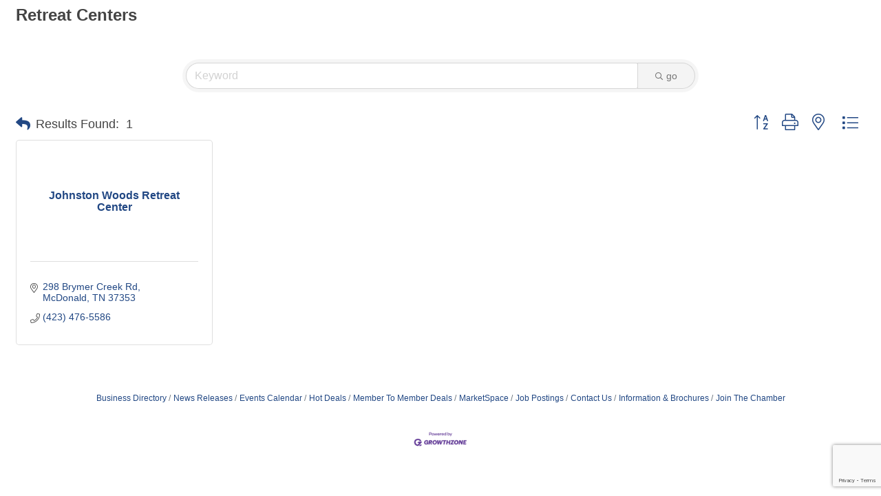

--- FILE ---
content_type: text/html; charset=utf-8
request_url: https://www.google.com/recaptcha/enterprise/anchor?ar=1&k=6LfI_T8rAAAAAMkWHrLP_GfSf3tLy9tKa839wcWa&co=aHR0cHM6Ly9jbGV2ZWxhbmQtdG4uY2xldmVsYW5kY2hhbWJlci5jb206NDQz&hl=en&v=N67nZn4AqZkNcbeMu4prBgzg&size=invisible&anchor-ms=20000&execute-ms=30000&cb=rarjf7x7nthz
body_size: 48625
content:
<!DOCTYPE HTML><html dir="ltr" lang="en"><head><meta http-equiv="Content-Type" content="text/html; charset=UTF-8">
<meta http-equiv="X-UA-Compatible" content="IE=edge">
<title>reCAPTCHA</title>
<style type="text/css">
/* cyrillic-ext */
@font-face {
  font-family: 'Roboto';
  font-style: normal;
  font-weight: 400;
  font-stretch: 100%;
  src: url(//fonts.gstatic.com/s/roboto/v48/KFO7CnqEu92Fr1ME7kSn66aGLdTylUAMa3GUBHMdazTgWw.woff2) format('woff2');
  unicode-range: U+0460-052F, U+1C80-1C8A, U+20B4, U+2DE0-2DFF, U+A640-A69F, U+FE2E-FE2F;
}
/* cyrillic */
@font-face {
  font-family: 'Roboto';
  font-style: normal;
  font-weight: 400;
  font-stretch: 100%;
  src: url(//fonts.gstatic.com/s/roboto/v48/KFO7CnqEu92Fr1ME7kSn66aGLdTylUAMa3iUBHMdazTgWw.woff2) format('woff2');
  unicode-range: U+0301, U+0400-045F, U+0490-0491, U+04B0-04B1, U+2116;
}
/* greek-ext */
@font-face {
  font-family: 'Roboto';
  font-style: normal;
  font-weight: 400;
  font-stretch: 100%;
  src: url(//fonts.gstatic.com/s/roboto/v48/KFO7CnqEu92Fr1ME7kSn66aGLdTylUAMa3CUBHMdazTgWw.woff2) format('woff2');
  unicode-range: U+1F00-1FFF;
}
/* greek */
@font-face {
  font-family: 'Roboto';
  font-style: normal;
  font-weight: 400;
  font-stretch: 100%;
  src: url(//fonts.gstatic.com/s/roboto/v48/KFO7CnqEu92Fr1ME7kSn66aGLdTylUAMa3-UBHMdazTgWw.woff2) format('woff2');
  unicode-range: U+0370-0377, U+037A-037F, U+0384-038A, U+038C, U+038E-03A1, U+03A3-03FF;
}
/* math */
@font-face {
  font-family: 'Roboto';
  font-style: normal;
  font-weight: 400;
  font-stretch: 100%;
  src: url(//fonts.gstatic.com/s/roboto/v48/KFO7CnqEu92Fr1ME7kSn66aGLdTylUAMawCUBHMdazTgWw.woff2) format('woff2');
  unicode-range: U+0302-0303, U+0305, U+0307-0308, U+0310, U+0312, U+0315, U+031A, U+0326-0327, U+032C, U+032F-0330, U+0332-0333, U+0338, U+033A, U+0346, U+034D, U+0391-03A1, U+03A3-03A9, U+03B1-03C9, U+03D1, U+03D5-03D6, U+03F0-03F1, U+03F4-03F5, U+2016-2017, U+2034-2038, U+203C, U+2040, U+2043, U+2047, U+2050, U+2057, U+205F, U+2070-2071, U+2074-208E, U+2090-209C, U+20D0-20DC, U+20E1, U+20E5-20EF, U+2100-2112, U+2114-2115, U+2117-2121, U+2123-214F, U+2190, U+2192, U+2194-21AE, U+21B0-21E5, U+21F1-21F2, U+21F4-2211, U+2213-2214, U+2216-22FF, U+2308-230B, U+2310, U+2319, U+231C-2321, U+2336-237A, U+237C, U+2395, U+239B-23B7, U+23D0, U+23DC-23E1, U+2474-2475, U+25AF, U+25B3, U+25B7, U+25BD, U+25C1, U+25CA, U+25CC, U+25FB, U+266D-266F, U+27C0-27FF, U+2900-2AFF, U+2B0E-2B11, U+2B30-2B4C, U+2BFE, U+3030, U+FF5B, U+FF5D, U+1D400-1D7FF, U+1EE00-1EEFF;
}
/* symbols */
@font-face {
  font-family: 'Roboto';
  font-style: normal;
  font-weight: 400;
  font-stretch: 100%;
  src: url(//fonts.gstatic.com/s/roboto/v48/KFO7CnqEu92Fr1ME7kSn66aGLdTylUAMaxKUBHMdazTgWw.woff2) format('woff2');
  unicode-range: U+0001-000C, U+000E-001F, U+007F-009F, U+20DD-20E0, U+20E2-20E4, U+2150-218F, U+2190, U+2192, U+2194-2199, U+21AF, U+21E6-21F0, U+21F3, U+2218-2219, U+2299, U+22C4-22C6, U+2300-243F, U+2440-244A, U+2460-24FF, U+25A0-27BF, U+2800-28FF, U+2921-2922, U+2981, U+29BF, U+29EB, U+2B00-2BFF, U+4DC0-4DFF, U+FFF9-FFFB, U+10140-1018E, U+10190-1019C, U+101A0, U+101D0-101FD, U+102E0-102FB, U+10E60-10E7E, U+1D2C0-1D2D3, U+1D2E0-1D37F, U+1F000-1F0FF, U+1F100-1F1AD, U+1F1E6-1F1FF, U+1F30D-1F30F, U+1F315, U+1F31C, U+1F31E, U+1F320-1F32C, U+1F336, U+1F378, U+1F37D, U+1F382, U+1F393-1F39F, U+1F3A7-1F3A8, U+1F3AC-1F3AF, U+1F3C2, U+1F3C4-1F3C6, U+1F3CA-1F3CE, U+1F3D4-1F3E0, U+1F3ED, U+1F3F1-1F3F3, U+1F3F5-1F3F7, U+1F408, U+1F415, U+1F41F, U+1F426, U+1F43F, U+1F441-1F442, U+1F444, U+1F446-1F449, U+1F44C-1F44E, U+1F453, U+1F46A, U+1F47D, U+1F4A3, U+1F4B0, U+1F4B3, U+1F4B9, U+1F4BB, U+1F4BF, U+1F4C8-1F4CB, U+1F4D6, U+1F4DA, U+1F4DF, U+1F4E3-1F4E6, U+1F4EA-1F4ED, U+1F4F7, U+1F4F9-1F4FB, U+1F4FD-1F4FE, U+1F503, U+1F507-1F50B, U+1F50D, U+1F512-1F513, U+1F53E-1F54A, U+1F54F-1F5FA, U+1F610, U+1F650-1F67F, U+1F687, U+1F68D, U+1F691, U+1F694, U+1F698, U+1F6AD, U+1F6B2, U+1F6B9-1F6BA, U+1F6BC, U+1F6C6-1F6CF, U+1F6D3-1F6D7, U+1F6E0-1F6EA, U+1F6F0-1F6F3, U+1F6F7-1F6FC, U+1F700-1F7FF, U+1F800-1F80B, U+1F810-1F847, U+1F850-1F859, U+1F860-1F887, U+1F890-1F8AD, U+1F8B0-1F8BB, U+1F8C0-1F8C1, U+1F900-1F90B, U+1F93B, U+1F946, U+1F984, U+1F996, U+1F9E9, U+1FA00-1FA6F, U+1FA70-1FA7C, U+1FA80-1FA89, U+1FA8F-1FAC6, U+1FACE-1FADC, U+1FADF-1FAE9, U+1FAF0-1FAF8, U+1FB00-1FBFF;
}
/* vietnamese */
@font-face {
  font-family: 'Roboto';
  font-style: normal;
  font-weight: 400;
  font-stretch: 100%;
  src: url(//fonts.gstatic.com/s/roboto/v48/KFO7CnqEu92Fr1ME7kSn66aGLdTylUAMa3OUBHMdazTgWw.woff2) format('woff2');
  unicode-range: U+0102-0103, U+0110-0111, U+0128-0129, U+0168-0169, U+01A0-01A1, U+01AF-01B0, U+0300-0301, U+0303-0304, U+0308-0309, U+0323, U+0329, U+1EA0-1EF9, U+20AB;
}
/* latin-ext */
@font-face {
  font-family: 'Roboto';
  font-style: normal;
  font-weight: 400;
  font-stretch: 100%;
  src: url(//fonts.gstatic.com/s/roboto/v48/KFO7CnqEu92Fr1ME7kSn66aGLdTylUAMa3KUBHMdazTgWw.woff2) format('woff2');
  unicode-range: U+0100-02BA, U+02BD-02C5, U+02C7-02CC, U+02CE-02D7, U+02DD-02FF, U+0304, U+0308, U+0329, U+1D00-1DBF, U+1E00-1E9F, U+1EF2-1EFF, U+2020, U+20A0-20AB, U+20AD-20C0, U+2113, U+2C60-2C7F, U+A720-A7FF;
}
/* latin */
@font-face {
  font-family: 'Roboto';
  font-style: normal;
  font-weight: 400;
  font-stretch: 100%;
  src: url(//fonts.gstatic.com/s/roboto/v48/KFO7CnqEu92Fr1ME7kSn66aGLdTylUAMa3yUBHMdazQ.woff2) format('woff2');
  unicode-range: U+0000-00FF, U+0131, U+0152-0153, U+02BB-02BC, U+02C6, U+02DA, U+02DC, U+0304, U+0308, U+0329, U+2000-206F, U+20AC, U+2122, U+2191, U+2193, U+2212, U+2215, U+FEFF, U+FFFD;
}
/* cyrillic-ext */
@font-face {
  font-family: 'Roboto';
  font-style: normal;
  font-weight: 500;
  font-stretch: 100%;
  src: url(//fonts.gstatic.com/s/roboto/v48/KFO7CnqEu92Fr1ME7kSn66aGLdTylUAMa3GUBHMdazTgWw.woff2) format('woff2');
  unicode-range: U+0460-052F, U+1C80-1C8A, U+20B4, U+2DE0-2DFF, U+A640-A69F, U+FE2E-FE2F;
}
/* cyrillic */
@font-face {
  font-family: 'Roboto';
  font-style: normal;
  font-weight: 500;
  font-stretch: 100%;
  src: url(//fonts.gstatic.com/s/roboto/v48/KFO7CnqEu92Fr1ME7kSn66aGLdTylUAMa3iUBHMdazTgWw.woff2) format('woff2');
  unicode-range: U+0301, U+0400-045F, U+0490-0491, U+04B0-04B1, U+2116;
}
/* greek-ext */
@font-face {
  font-family: 'Roboto';
  font-style: normal;
  font-weight: 500;
  font-stretch: 100%;
  src: url(//fonts.gstatic.com/s/roboto/v48/KFO7CnqEu92Fr1ME7kSn66aGLdTylUAMa3CUBHMdazTgWw.woff2) format('woff2');
  unicode-range: U+1F00-1FFF;
}
/* greek */
@font-face {
  font-family: 'Roboto';
  font-style: normal;
  font-weight: 500;
  font-stretch: 100%;
  src: url(//fonts.gstatic.com/s/roboto/v48/KFO7CnqEu92Fr1ME7kSn66aGLdTylUAMa3-UBHMdazTgWw.woff2) format('woff2');
  unicode-range: U+0370-0377, U+037A-037F, U+0384-038A, U+038C, U+038E-03A1, U+03A3-03FF;
}
/* math */
@font-face {
  font-family: 'Roboto';
  font-style: normal;
  font-weight: 500;
  font-stretch: 100%;
  src: url(//fonts.gstatic.com/s/roboto/v48/KFO7CnqEu92Fr1ME7kSn66aGLdTylUAMawCUBHMdazTgWw.woff2) format('woff2');
  unicode-range: U+0302-0303, U+0305, U+0307-0308, U+0310, U+0312, U+0315, U+031A, U+0326-0327, U+032C, U+032F-0330, U+0332-0333, U+0338, U+033A, U+0346, U+034D, U+0391-03A1, U+03A3-03A9, U+03B1-03C9, U+03D1, U+03D5-03D6, U+03F0-03F1, U+03F4-03F5, U+2016-2017, U+2034-2038, U+203C, U+2040, U+2043, U+2047, U+2050, U+2057, U+205F, U+2070-2071, U+2074-208E, U+2090-209C, U+20D0-20DC, U+20E1, U+20E5-20EF, U+2100-2112, U+2114-2115, U+2117-2121, U+2123-214F, U+2190, U+2192, U+2194-21AE, U+21B0-21E5, U+21F1-21F2, U+21F4-2211, U+2213-2214, U+2216-22FF, U+2308-230B, U+2310, U+2319, U+231C-2321, U+2336-237A, U+237C, U+2395, U+239B-23B7, U+23D0, U+23DC-23E1, U+2474-2475, U+25AF, U+25B3, U+25B7, U+25BD, U+25C1, U+25CA, U+25CC, U+25FB, U+266D-266F, U+27C0-27FF, U+2900-2AFF, U+2B0E-2B11, U+2B30-2B4C, U+2BFE, U+3030, U+FF5B, U+FF5D, U+1D400-1D7FF, U+1EE00-1EEFF;
}
/* symbols */
@font-face {
  font-family: 'Roboto';
  font-style: normal;
  font-weight: 500;
  font-stretch: 100%;
  src: url(//fonts.gstatic.com/s/roboto/v48/KFO7CnqEu92Fr1ME7kSn66aGLdTylUAMaxKUBHMdazTgWw.woff2) format('woff2');
  unicode-range: U+0001-000C, U+000E-001F, U+007F-009F, U+20DD-20E0, U+20E2-20E4, U+2150-218F, U+2190, U+2192, U+2194-2199, U+21AF, U+21E6-21F0, U+21F3, U+2218-2219, U+2299, U+22C4-22C6, U+2300-243F, U+2440-244A, U+2460-24FF, U+25A0-27BF, U+2800-28FF, U+2921-2922, U+2981, U+29BF, U+29EB, U+2B00-2BFF, U+4DC0-4DFF, U+FFF9-FFFB, U+10140-1018E, U+10190-1019C, U+101A0, U+101D0-101FD, U+102E0-102FB, U+10E60-10E7E, U+1D2C0-1D2D3, U+1D2E0-1D37F, U+1F000-1F0FF, U+1F100-1F1AD, U+1F1E6-1F1FF, U+1F30D-1F30F, U+1F315, U+1F31C, U+1F31E, U+1F320-1F32C, U+1F336, U+1F378, U+1F37D, U+1F382, U+1F393-1F39F, U+1F3A7-1F3A8, U+1F3AC-1F3AF, U+1F3C2, U+1F3C4-1F3C6, U+1F3CA-1F3CE, U+1F3D4-1F3E0, U+1F3ED, U+1F3F1-1F3F3, U+1F3F5-1F3F7, U+1F408, U+1F415, U+1F41F, U+1F426, U+1F43F, U+1F441-1F442, U+1F444, U+1F446-1F449, U+1F44C-1F44E, U+1F453, U+1F46A, U+1F47D, U+1F4A3, U+1F4B0, U+1F4B3, U+1F4B9, U+1F4BB, U+1F4BF, U+1F4C8-1F4CB, U+1F4D6, U+1F4DA, U+1F4DF, U+1F4E3-1F4E6, U+1F4EA-1F4ED, U+1F4F7, U+1F4F9-1F4FB, U+1F4FD-1F4FE, U+1F503, U+1F507-1F50B, U+1F50D, U+1F512-1F513, U+1F53E-1F54A, U+1F54F-1F5FA, U+1F610, U+1F650-1F67F, U+1F687, U+1F68D, U+1F691, U+1F694, U+1F698, U+1F6AD, U+1F6B2, U+1F6B9-1F6BA, U+1F6BC, U+1F6C6-1F6CF, U+1F6D3-1F6D7, U+1F6E0-1F6EA, U+1F6F0-1F6F3, U+1F6F7-1F6FC, U+1F700-1F7FF, U+1F800-1F80B, U+1F810-1F847, U+1F850-1F859, U+1F860-1F887, U+1F890-1F8AD, U+1F8B0-1F8BB, U+1F8C0-1F8C1, U+1F900-1F90B, U+1F93B, U+1F946, U+1F984, U+1F996, U+1F9E9, U+1FA00-1FA6F, U+1FA70-1FA7C, U+1FA80-1FA89, U+1FA8F-1FAC6, U+1FACE-1FADC, U+1FADF-1FAE9, U+1FAF0-1FAF8, U+1FB00-1FBFF;
}
/* vietnamese */
@font-face {
  font-family: 'Roboto';
  font-style: normal;
  font-weight: 500;
  font-stretch: 100%;
  src: url(//fonts.gstatic.com/s/roboto/v48/KFO7CnqEu92Fr1ME7kSn66aGLdTylUAMa3OUBHMdazTgWw.woff2) format('woff2');
  unicode-range: U+0102-0103, U+0110-0111, U+0128-0129, U+0168-0169, U+01A0-01A1, U+01AF-01B0, U+0300-0301, U+0303-0304, U+0308-0309, U+0323, U+0329, U+1EA0-1EF9, U+20AB;
}
/* latin-ext */
@font-face {
  font-family: 'Roboto';
  font-style: normal;
  font-weight: 500;
  font-stretch: 100%;
  src: url(//fonts.gstatic.com/s/roboto/v48/KFO7CnqEu92Fr1ME7kSn66aGLdTylUAMa3KUBHMdazTgWw.woff2) format('woff2');
  unicode-range: U+0100-02BA, U+02BD-02C5, U+02C7-02CC, U+02CE-02D7, U+02DD-02FF, U+0304, U+0308, U+0329, U+1D00-1DBF, U+1E00-1E9F, U+1EF2-1EFF, U+2020, U+20A0-20AB, U+20AD-20C0, U+2113, U+2C60-2C7F, U+A720-A7FF;
}
/* latin */
@font-face {
  font-family: 'Roboto';
  font-style: normal;
  font-weight: 500;
  font-stretch: 100%;
  src: url(//fonts.gstatic.com/s/roboto/v48/KFO7CnqEu92Fr1ME7kSn66aGLdTylUAMa3yUBHMdazQ.woff2) format('woff2');
  unicode-range: U+0000-00FF, U+0131, U+0152-0153, U+02BB-02BC, U+02C6, U+02DA, U+02DC, U+0304, U+0308, U+0329, U+2000-206F, U+20AC, U+2122, U+2191, U+2193, U+2212, U+2215, U+FEFF, U+FFFD;
}
/* cyrillic-ext */
@font-face {
  font-family: 'Roboto';
  font-style: normal;
  font-weight: 900;
  font-stretch: 100%;
  src: url(//fonts.gstatic.com/s/roboto/v48/KFO7CnqEu92Fr1ME7kSn66aGLdTylUAMa3GUBHMdazTgWw.woff2) format('woff2');
  unicode-range: U+0460-052F, U+1C80-1C8A, U+20B4, U+2DE0-2DFF, U+A640-A69F, U+FE2E-FE2F;
}
/* cyrillic */
@font-face {
  font-family: 'Roboto';
  font-style: normal;
  font-weight: 900;
  font-stretch: 100%;
  src: url(//fonts.gstatic.com/s/roboto/v48/KFO7CnqEu92Fr1ME7kSn66aGLdTylUAMa3iUBHMdazTgWw.woff2) format('woff2');
  unicode-range: U+0301, U+0400-045F, U+0490-0491, U+04B0-04B1, U+2116;
}
/* greek-ext */
@font-face {
  font-family: 'Roboto';
  font-style: normal;
  font-weight: 900;
  font-stretch: 100%;
  src: url(//fonts.gstatic.com/s/roboto/v48/KFO7CnqEu92Fr1ME7kSn66aGLdTylUAMa3CUBHMdazTgWw.woff2) format('woff2');
  unicode-range: U+1F00-1FFF;
}
/* greek */
@font-face {
  font-family: 'Roboto';
  font-style: normal;
  font-weight: 900;
  font-stretch: 100%;
  src: url(//fonts.gstatic.com/s/roboto/v48/KFO7CnqEu92Fr1ME7kSn66aGLdTylUAMa3-UBHMdazTgWw.woff2) format('woff2');
  unicode-range: U+0370-0377, U+037A-037F, U+0384-038A, U+038C, U+038E-03A1, U+03A3-03FF;
}
/* math */
@font-face {
  font-family: 'Roboto';
  font-style: normal;
  font-weight: 900;
  font-stretch: 100%;
  src: url(//fonts.gstatic.com/s/roboto/v48/KFO7CnqEu92Fr1ME7kSn66aGLdTylUAMawCUBHMdazTgWw.woff2) format('woff2');
  unicode-range: U+0302-0303, U+0305, U+0307-0308, U+0310, U+0312, U+0315, U+031A, U+0326-0327, U+032C, U+032F-0330, U+0332-0333, U+0338, U+033A, U+0346, U+034D, U+0391-03A1, U+03A3-03A9, U+03B1-03C9, U+03D1, U+03D5-03D6, U+03F0-03F1, U+03F4-03F5, U+2016-2017, U+2034-2038, U+203C, U+2040, U+2043, U+2047, U+2050, U+2057, U+205F, U+2070-2071, U+2074-208E, U+2090-209C, U+20D0-20DC, U+20E1, U+20E5-20EF, U+2100-2112, U+2114-2115, U+2117-2121, U+2123-214F, U+2190, U+2192, U+2194-21AE, U+21B0-21E5, U+21F1-21F2, U+21F4-2211, U+2213-2214, U+2216-22FF, U+2308-230B, U+2310, U+2319, U+231C-2321, U+2336-237A, U+237C, U+2395, U+239B-23B7, U+23D0, U+23DC-23E1, U+2474-2475, U+25AF, U+25B3, U+25B7, U+25BD, U+25C1, U+25CA, U+25CC, U+25FB, U+266D-266F, U+27C0-27FF, U+2900-2AFF, U+2B0E-2B11, U+2B30-2B4C, U+2BFE, U+3030, U+FF5B, U+FF5D, U+1D400-1D7FF, U+1EE00-1EEFF;
}
/* symbols */
@font-face {
  font-family: 'Roboto';
  font-style: normal;
  font-weight: 900;
  font-stretch: 100%;
  src: url(//fonts.gstatic.com/s/roboto/v48/KFO7CnqEu92Fr1ME7kSn66aGLdTylUAMaxKUBHMdazTgWw.woff2) format('woff2');
  unicode-range: U+0001-000C, U+000E-001F, U+007F-009F, U+20DD-20E0, U+20E2-20E4, U+2150-218F, U+2190, U+2192, U+2194-2199, U+21AF, U+21E6-21F0, U+21F3, U+2218-2219, U+2299, U+22C4-22C6, U+2300-243F, U+2440-244A, U+2460-24FF, U+25A0-27BF, U+2800-28FF, U+2921-2922, U+2981, U+29BF, U+29EB, U+2B00-2BFF, U+4DC0-4DFF, U+FFF9-FFFB, U+10140-1018E, U+10190-1019C, U+101A0, U+101D0-101FD, U+102E0-102FB, U+10E60-10E7E, U+1D2C0-1D2D3, U+1D2E0-1D37F, U+1F000-1F0FF, U+1F100-1F1AD, U+1F1E6-1F1FF, U+1F30D-1F30F, U+1F315, U+1F31C, U+1F31E, U+1F320-1F32C, U+1F336, U+1F378, U+1F37D, U+1F382, U+1F393-1F39F, U+1F3A7-1F3A8, U+1F3AC-1F3AF, U+1F3C2, U+1F3C4-1F3C6, U+1F3CA-1F3CE, U+1F3D4-1F3E0, U+1F3ED, U+1F3F1-1F3F3, U+1F3F5-1F3F7, U+1F408, U+1F415, U+1F41F, U+1F426, U+1F43F, U+1F441-1F442, U+1F444, U+1F446-1F449, U+1F44C-1F44E, U+1F453, U+1F46A, U+1F47D, U+1F4A3, U+1F4B0, U+1F4B3, U+1F4B9, U+1F4BB, U+1F4BF, U+1F4C8-1F4CB, U+1F4D6, U+1F4DA, U+1F4DF, U+1F4E3-1F4E6, U+1F4EA-1F4ED, U+1F4F7, U+1F4F9-1F4FB, U+1F4FD-1F4FE, U+1F503, U+1F507-1F50B, U+1F50D, U+1F512-1F513, U+1F53E-1F54A, U+1F54F-1F5FA, U+1F610, U+1F650-1F67F, U+1F687, U+1F68D, U+1F691, U+1F694, U+1F698, U+1F6AD, U+1F6B2, U+1F6B9-1F6BA, U+1F6BC, U+1F6C6-1F6CF, U+1F6D3-1F6D7, U+1F6E0-1F6EA, U+1F6F0-1F6F3, U+1F6F7-1F6FC, U+1F700-1F7FF, U+1F800-1F80B, U+1F810-1F847, U+1F850-1F859, U+1F860-1F887, U+1F890-1F8AD, U+1F8B0-1F8BB, U+1F8C0-1F8C1, U+1F900-1F90B, U+1F93B, U+1F946, U+1F984, U+1F996, U+1F9E9, U+1FA00-1FA6F, U+1FA70-1FA7C, U+1FA80-1FA89, U+1FA8F-1FAC6, U+1FACE-1FADC, U+1FADF-1FAE9, U+1FAF0-1FAF8, U+1FB00-1FBFF;
}
/* vietnamese */
@font-face {
  font-family: 'Roboto';
  font-style: normal;
  font-weight: 900;
  font-stretch: 100%;
  src: url(//fonts.gstatic.com/s/roboto/v48/KFO7CnqEu92Fr1ME7kSn66aGLdTylUAMa3OUBHMdazTgWw.woff2) format('woff2');
  unicode-range: U+0102-0103, U+0110-0111, U+0128-0129, U+0168-0169, U+01A0-01A1, U+01AF-01B0, U+0300-0301, U+0303-0304, U+0308-0309, U+0323, U+0329, U+1EA0-1EF9, U+20AB;
}
/* latin-ext */
@font-face {
  font-family: 'Roboto';
  font-style: normal;
  font-weight: 900;
  font-stretch: 100%;
  src: url(//fonts.gstatic.com/s/roboto/v48/KFO7CnqEu92Fr1ME7kSn66aGLdTylUAMa3KUBHMdazTgWw.woff2) format('woff2');
  unicode-range: U+0100-02BA, U+02BD-02C5, U+02C7-02CC, U+02CE-02D7, U+02DD-02FF, U+0304, U+0308, U+0329, U+1D00-1DBF, U+1E00-1E9F, U+1EF2-1EFF, U+2020, U+20A0-20AB, U+20AD-20C0, U+2113, U+2C60-2C7F, U+A720-A7FF;
}
/* latin */
@font-face {
  font-family: 'Roboto';
  font-style: normal;
  font-weight: 900;
  font-stretch: 100%;
  src: url(//fonts.gstatic.com/s/roboto/v48/KFO7CnqEu92Fr1ME7kSn66aGLdTylUAMa3yUBHMdazQ.woff2) format('woff2');
  unicode-range: U+0000-00FF, U+0131, U+0152-0153, U+02BB-02BC, U+02C6, U+02DA, U+02DC, U+0304, U+0308, U+0329, U+2000-206F, U+20AC, U+2122, U+2191, U+2193, U+2212, U+2215, U+FEFF, U+FFFD;
}

</style>
<link rel="stylesheet" type="text/css" href="https://www.gstatic.com/recaptcha/releases/N67nZn4AqZkNcbeMu4prBgzg/styles__ltr.css">
<script nonce="LbvJTd_vaIuCmvyEUBA8_Q" type="text/javascript">window['__recaptcha_api'] = 'https://www.google.com/recaptcha/enterprise/';</script>
<script type="text/javascript" src="https://www.gstatic.com/recaptcha/releases/N67nZn4AqZkNcbeMu4prBgzg/recaptcha__en.js" nonce="LbvJTd_vaIuCmvyEUBA8_Q">
      
    </script></head>
<body><div id="rc-anchor-alert" class="rc-anchor-alert"></div>
<input type="hidden" id="recaptcha-token" value="[base64]">
<script type="text/javascript" nonce="LbvJTd_vaIuCmvyEUBA8_Q">
      recaptcha.anchor.Main.init("[\x22ainput\x22,[\x22bgdata\x22,\x22\x22,\[base64]/[base64]/MjU1Ong/[base64]/[base64]/[base64]/[base64]/[base64]/[base64]/[base64]/[base64]/[base64]/[base64]/[base64]/[base64]/[base64]/[base64]/[base64]\\u003d\x22,\[base64]\\u003d\x22,\[base64]/ClMKtBMOkAWIGPcOnwpQXwqDCkcK2UsOHwp/DnFjDpsKETMK8QcKJw7Fvw5XDuzZkw4LDs8OMw4nDgm/[base64]/w6/[base64]/w5J1ZA7DocOvLsOUwq8Mw54Sw6LDssOkwowFworDqcKiw6Nxw4fDlsKbwo7ChMKOw6VDImbDrsOaCsOKwrrDnFRRwqzDk1hbw7Afw5MuFsKqw6I5w6Juw7/CnSpdwobCqMO1dHbCmgcSPzIKw65fPcKiQwQlw4Ncw6jDlMOjN8KSSsO/eRDDl8KkeTzCgcKgPnoCGcOkw57DhR7Dk2UFKcKRYn7Cr8KudhgWfMOXw7vDvMOGP3V3wprDlSjDtcKFwpXChcOQw4wxwpDCqAYqw5NTwphgw6U9aibCjcKbwrk+wrV5B081w5oEOcO5w7HDjS9pA8OTWcKyJsKmw6/[base64]/Dj2x2wrPDvk1fw7p0wqLCjE/DvgJzIE7DmcOaHUjDmnEuw63DvyLCq8O1asKzCxR3w4jDlGfCvUxmw73ChMONGMOlMsOhwqPDjcORJWptOH7CmcOfA2rDu8K6L8KofsK4aBPCgHB1wrDDriPDjHjCohESwovDpsK2wrXCn2N4TsO4w4J/Ez4qwq1sw4gWLMOTw7sHwqMqdC5kwrNNSMK2w6DDsMOlw7IEIsOcw5/DncOew6gkThnCisOhfcKtWgfDt3AtwoHDjRPChVVCwozCg8KyGcKMXiLCo8KpwpYqGsO9w5nDvRh1woIyBcOldMK6w6DDkcOQHMKVwpMAV8OPBMKDV1VEwr7DlT3CvRHDmA3CqUXCqi4+dkARXx1owq/DpcO8w7dEYsKIVsK9wqnDtFrCh8KlwpUgJMK5W39Zw6kfwpc/a8OEEhsIw5saCsKfYsORaSrCr05FUMOAA0XDlw8ZJMKrQcODwqtmDMOWacO6S8Opw6YjAlcNaWfCnHzCuAPCh2NHJnXDnMKBwoTDl8OzODDClBzCtsO2wq3DsAvCgsOjw6dJTTfChntBHmfChMKUX2VqwqDCgsKacBRGQ8KNcG7Cm8KmZmbDuMKBw799CH9eTcO/H8KfT0s2PgXDhX7CgHkWw6fDvsOSwqtsXV3CtnxfScOIw6LCsmvChE7ChMKGLsKBwrcePMKmN3Rww689EcOeIh5gwrXDrGs+Xl9bw7/DkGEgwoULw5oeewALUMK4w6Ngw4NvY8KMw5gEaMK2A8K/FD3DncOEIy8Sw77CpcOFQh1RDTzCqsOew6xqVhc7w61NwrPDosKXKMOlwrozwpbDq1XCmcO0wprDq8OZB8OcAcOGwp/DjMK7dMOmN8Kww7vCn2LDhDzDsEoOOHDDr8OmwrTDkWvCjcOZwpVUwrXCl0kjw5XDugo3SMK7eGfCrUTDkjvDmznCjsKUw7wgQcO3UcOnF8O3Y8OGwofCh8KKw5Ncw7Naw4F/[base64]/RyR8w7rCqcKmw74rf8OcbSc1w7kLR0LDtcOhw6xwTcOiWQdfw5XCsltaUlV6GMOjwrLDh0tgw4gLRcKfC8OXwrnDmUvCpD7CusOKcMOTYhzClcKXwpfCi2cCwqhTw4MiBMKDwrMFeSbCknMkeR1CYsKUwpPCkwtSFkQbwqLCg8Kec8O/[base64]/[base64]/CiHrDg8OcEsKbw63CtCzDj8K7ZxHDlDhBw4g4ZcKlwrPDhsOPO8OYwrnClcKmJ2TCnE3Cix3CnF/DsB8iw7AgRcOYbMO6w4oYU8Kcwp/CjMK+w745NXLDgcKEOlRhdMOybcKzCwfDmG/DlcOOw5o4alnCoBZIwrA2LcOqTnl/wp3ClcOtc8O0worDkw5JEcKnXWsQcsKwXQ3Dk8KaaCrDosKFwrAdZ8KYw6/Dm8O8PnsqWjfDnXUya8KFM2rCs8OMwpvCrsOAD8Kmw603d8KzesKaVXEyOiHDriIcw6VowrrDp8OYE8OxR8OUG1paeQbClwsvwoPDvmHDlw1jXx4Qw7JFBcK2wotaY0LCpcOOesK0a8Kcb8K9ficbeg/DhhfDgsOsTcO5IMOow6jDoBvCg8KVHXcoA2DCucKPRQ8CNmIlOcKxw6vCjjPCsjnCmgk+wo9/wqDDhB7Dl2tlTsKow6/DvEPCo8K/I2zDgDo1wpjCmMOuwrppwqFrBcOgwovCj8O6JH5wMjDClhMUwpwEw4REH8KIw4XDosOWw74jw5gvXwQ+R17Cr8KuIBzCnsOsfcKFFxXDkcKTw5TDn8O/[base64]/wo/Dlw0rw4ZNfA/CjcOEw4bDim/DkjbCvsKuw55jw48LwrUBwokzw4DDqS4RU8KWKMK0wr/CpQMqwrl3wpd+c8OUwqjCq2/Cn8KjOMKgX8KcwrHCj1HDjCVqwqrCtsOow7sqwqFKw5fCosOAbQ7CnFBdA2/[base64]/Cny5eIMKcbBHDrcO7wrE5wo0OwrB2w6XDnMKCw77DgGTCtRNlwrVIEcKZa23CoMO4F8K1UBDDhjFBw6rCt3jDmsKiw47DuQAcJifDosKxw4xXL8KCwqNKw5rDkBLDmUkVw4gfwqZ+wpTDmnV3w44eaMKIXywZTwfDnMONXC/[base64]/[base64]/Cr1jCl8KzC8OkZ1wcKGRKE8O6w4NGw4x9f8O9wq3DsEkGBjo7w4HCvjU0URLCky4DwqnCowUiI8KkdcKdw47DhkFbwq1vwpPCssKyw5/ChjkKw5xTw5V7w4XDmxYMwokDWBNLwpRtFMOZw67DnV0Pw75mJsOZwqrCnMOGwqXCgE1eYHkxFivCncKTTTjDqDlaZMOgA8OPwpEUw7zCisO3GGNoScOEX8OBWcOxw6U9wp3DnsK/[base64]/DcKRfcKZJW0Mw4nDucKpwrNuHjbCghvCuBXDtEVkTQzCjzzDk8KOIsOewrwYQTgIw78wMnXCli1xIjkwCgE1HgsPwqFWw7Jrw7IqH8K8LMOAJEPCpih4MjbCl8OWwo3DtcO/wrZ0UMOWQ1nCrV/DolMXwq5XW8O+cgZ2wrIkwrfDusOxwqhsKhIkw4drcyHDv8OtfGphO2QnZBV7URQqwoxKwqnDsQN3w6ZRwpwwwrNdw7Mdw6lnwroKw43DvSrChBdXw7zDtU1NLSgUR18ywppkEU4OVEnCicObw7vCi0jCn2zDghLCgX4qL0R/[base64]/w6cgwo7CuFoGU1MfwqTCv1TDhsKyN1TCpcKxwrEbwrzChSbDiT4Rw40xBMK5wqYDwoshMkHDicK1w7khwp3DoS/[base64]/DosK0KkTCjRYTwp9Hwq0kTsOoEDwqw4vDq8KcG8K6w4dhw75lfRkcZTjDj0gxCMOCOC/DlMOrO8KfS3QKI8OkLMOXw4XCghHDlsOzw7wNw65cPmZ1w6/CogRrXsOZwpEXwpbCg8K0AkU8w7zCrG96wovDh0JHGHPCtC3Dt8OvS05zw5bDp8O6wqAPw7PCql7CpDfCqljCoiExKwnDlMKhw7VudMKYMBkLw6g+w7xtw7vDkgBXB8OHw4PCn8KrwobDmMOjZMK5NcOJGMObbsKlRMK2w53Ck8OkOsKYZEhswpbCq8OjH8KtXcOIQR/[base64]/w6jDlsK5woxBF08jwo/[base64]/ChCNvPDI7w4HClcKSNSrDlcKMwprDlsKfw4sVDQVrwrDDv8Ohw6xSEsOXw4DDhMKUM8O7w6nCv8K+wrXCoUo3O8KFwphcwqRbPcKiwpzCqMKJNnLCocOiehjCrcK2KBvCg8KZwovComnDuR/DscO4woNDwr3CmsOJMnvDvxrCqFTDrsOcwo/Dsj/DpEwiw4Ayf8OOQ8O5wrvDoyPDvkPDuB7DkEx6AmpQwrEQwobDhjcwX8K0HMKCw5gUZQQMwqxEWlPDrRTDkMKMw4rDjMKVwqoswqlWw4dTVsOhwoktwojDnMKuw54Jw5fCtMKdVcO5aMOzMMOLOit7wo8+w6BlE8OMwp88egjDmsKnHMOLZS7Co8OHwpTCmX/Cq8Orw5otw4Vnwrk4woPDoCM7ZMO6U21/XcKbw7x3QhArwr/DmArCq2Nnw4TDtnHDv2nCvhV7w78CwqPDon5GKWXCjEjCn8Kow7dMw710P8KZw4vDgCPDmsOdwp4Ew4jDjcO9w7XCvxDDssK3w5E8SMO2Qn3CqcOVw6VYa0RrwoJYVcOhwpvDu0zDt8O2woDCixbCvcKheU3Dr3LCsTDCtBozBsK8T8KKTcOWecKyw542bMK1QE9/[base64]/CusOXSDM9w4NNw4hgw6R8W8KVWcOfP1PCjcK8DcK2cTwaHMOFw7Uqw555P8O/a1gNwp3DlUoKAcKVAnPDklHDqMOfwqrClXFAP8K5NcKreyvCnMOnbj3CmcOIDGLDi8K2GlfDlMKnNlrCvwjDnjTCqBbDnWzDjT4tw6bCi8OiTcKdw5c9wpdGwrXCocKODGBfMgt/wq3DjcKmw7QjwozCs0DCvTcTLnzCisKlchbDlMKpJmfDpcKocFXDgz/[base64]/DrFovw4ZJEHzDliIsFnfDpMKQLcOcwpPCgxFzw5NGwoBPwozCoxdYwp3DjsKhwqMiwpDDqMOEw5FPW8OBw4LDmiwAfsKWLcOgDy86w5B/bRDDtcK5RsKRw5EZQcKRQl/DoU/CrMKkwq3CosKmwrQuL8OxScKpwrPCqcKEw5lQw7XDnjrCk8KnwpkARCpdH0BRwpLCrMKEbcOiUcKlIC7CoSbCscOMw4gJwokKIcOiTRlPw6PCicK3YGZdUQXCqcKNMFvChU9DTcOYH8KfURo7wojDrcKdwrLDuBUnRcKlw5DCg8KRwrwtw5Jtw6pAwr/DjMO9e8OjPMOnw54WwpoRWcKyKjYlw5XCtRgdw77CrAEewr/Dl3PCnVYUwq7CtcOxwpl3GCzDpcOqw78PL8OSesKlw4wsGsOFN2sSeGnDocKiU8OGMcKpNQNAcMOgMcK/QUp6OTLDqsOpw4N/QcObSHYWCDNMw6LCtMKxbWbDnHXDuiHDgHrCmcKswo88KsOWwoTDijbCtsOHdiDDjnkhVCBtRsKZT8KmVxTDvQFgw5k6DyTDmcK5w7LCt8OCOlwcw7vDrhARYy/Ct8Kxw67Cp8OYw4vCnMKFw6PDusOawppQMl7Ct8KOanAhCMOHwpQBw7vCh8Oqw7LDvGjClMKswqrCpsKawpwdaMKhMW3Dt8KPWcKzZcOywq7DpixnwqR4wr4sfcK0B0jDj8K/wqbCkHXDocOew5TCr8KtfE8MwpPCp8OOwozDu1l3w55ZbcKkw6gDIsO1wrgswqECXiN/bQXCjRtZTgd/w51bw6zDmsOxw5PChQNhwqUSwqYDDAwiwoDDk8OfY8O9Z8K3T8KCfEQywqpWwo3Dhx3CjHrCuGMuD8KhwoxPD8O7woZ8wo7DqW/[base64]/Dg8O4cMKeD8O+MGrDlsKUwpTDq8O1UgbClD/Cr39Ewp7CqMKVw5TDh8KkwohLHgDCm8OgwqdQFsOMw6bDhwLDocO7woLDrklpFsOnwo8+U8Ktwo3Ct3FKF0rCoU89w77Dh8KQw5MPQwTCpBU8w5PDo2kbAGbDu0FLYsOowoFHPsOaYQR+w4/DrcKJw77Dh8OEw4/DrWnCicOAwrbClmnCj8O+w7HCs8K0w69AHT7DhcKNw5rDqsOJOjQpB3bDmcOAw5ceVMOhf8O/w71MesKtw4ZowrPCjcOCw7vDncK3wqzChX7DrSPCiFDDncObVMKZcsOkRcOwwpfCgMOsLnzCs0BqwrM/wo02w6/Cu8K/wqZtwpjCiUkyfFQNwrp1w67DvAbChl58wr/CnA9ZA2fDumRwwpHCsQHDu8OqcG96G8Klw6/CssKfw40LL8Khw5HClC3CtzbDqkUJw5lta1oVw4Nlw7Ilw7EFL8KaehTDtsOZWi/DjkDCtgHDm8KMSjkqw6bCmsOJZTnDkcKYRMKAwp0Rb8O/[base64]/[base64]/Y8OrHXfDtTPDpBPDpsOnw67Ck8OKw4TDjA0rw4jDjMKjIcOiw61EXcKDXsKew487KMKwwolle8KCw5zDlxkxJgTCicOPdxN9w6pRw5DCpcKnJMKLwpJBw6/[base64]/CtBdbJ8O+LUDDgxvCl0/DrcK4K8KVQEbDi8KUFCQNKcKkdk/CrMOYRsO7ZsOnwqdIUC/DocKvJMKROsOPwqvDvcKMwrfDuEPCoFoXHsO0eH/DnsKIwq8swqzDv8KcwrvCnyQEw5o8w73CswDDoyBVFwVpO8O0wpfDtMOTB8K/ZMOVbMO+bCJSfTxtRcKRwqNuTgjDgMKmw7fCsF54w6HCigdZGsKHRy7Dt8Kjw4HDosOAbgBnM8KBcHnClRITw4HCucKrLsOSw6rDgy7CljXDkULDvAHCjcO8w5HDp8KKw7QwwrzDq3DDksK0Alx1w6Euwr7Du8OMwoXCo8ODwodIwqfDtsK/BWfCkUbCn3hWEcOTXMO6PG58blTCkXhkwqQRwpLCqlNTwpNsw5MgOk7Du8KNwq7ChMOrScOnTMKJSlnCs0nCsmjDvcKHBErDgMKAKywvwqPCkVLDjsKlwrHDih/CjAIHw7FWZMOmM2cjwotxNSjCucO8w4NrwowZRAPDjwJewq4iwrrDukvDp8O1w4FXe0PDoiDChMO/FcKzw6srw5chIcKww4vCvn/[base64]/DmWvDusK9cBDDrz5LRMKdwrLCnSvCpsOlw7c+QQHCpcKxwrfDinh1w6HDlgfCg8Ogw5LClA7DonjDpMOYw7lfCcOrJMKXw7M8d1jCrhQzcsKiw6krw7zDjCbDnkfDrcKMwq3CimrCt8O6w5HDqcKMEVVOC8Kgwo/CtMOpUkXDm3DCscKcWnvCkMKJVMOiwrLDoXfDkMO4w4jCkwtYw6oYw77ChMO6wqLDtlhdR2nDjX7DocKAHMKmBlVdFgIYSMKSwrAIwojCnWZSw49rwqoQF3AqwqceXwTDgT3DoRRLwo95w4bDt8KNV8K1Iy46wobDrsKWQlInw7tTwqspYmXDmcKGwoc+HcKiwo/DszlHF8O4wozDpA95wqR1FcOtdVnCtULCtsOiw5hXw7HCj8KowofCp8KlblrDkcKNw6Y5K8Kfw77DqHwow4ERNR8AwpVfw63DocOqazcIw4tvw7fCnsK/GsKBw5l3w405C8KewqQ8wpDDkx9cICBAwrUCw7TCosKRwpbCtVxWwqpGw4XDukDDp8OEwpIFQ8OPFRjDkm8RaXLDrsOOO8Kkw494AFHCiw43ZsOuw5jCmcKowqvCh8KiwqXClsOTJkzCvcKSL8OiwqnCkwNsI8OYw4jCs8K7wqHDuGfCl8OzHAR7SsO/C8KDfi4xfsOPAifCvcK4ECg5w78NXmB9wo3CpcO0w4DDosOuah14w6Uswpg/w6rDnRQJwrgBwrfCqMO7ScKzwpbCrHfCnsKnEScXXsKRw43DmlgAXXzDkm/DoHh/wpfDncOCVEnDgUUoLsOUw73DqVfCjcKBwrx5wpAYDX5/eHZUwo/DmMKPw6xPBEDDph/Dk8Kzw4nDki/Dk8OxHSXDq8KrKsOee8K7wqbDuhHDoMK/wpzDrizDuMKMw4/DmMO0w5x1w5kRUsO9diPCr8Kbwr7Cvz/CtsOLwrnCoXg+MsK8wq7DsVnDsWfCt8KDElXDgTTCjMOLYmzCg0AoWMOFwq/[base64]/Do8OHQXDDqSHCicOtw758w4TDjsO5wqMjecKdwrpZwpHCvGLCmMOwwqIuTcOrSB3DgMO6agJ6wqZWYkzDhsKJwqvDpMORwqsaWcKmJT0gw6QMwpZbw5jDiEdbMsO4w7HDuMOKw47CoMK/wqHDgQAUwq7CrcOew6d5EMKIwohYw5XDilnCvsKmwqrCiEgpw5dhwoLCvRLCnMKxwqhoXsOXwqXDn8OvVlzCkAcQw6nDp3N3XcO4wrggRm/[base64]/GClCYcOBwojDvhMpw6nDusKpesKxwoDDq8KDwpHDtsOIwoXCtMKJwqHCi0vDi2HCjsOPwrJ1VsKtwoERHiXDtgxTZRjDosOJD8KxYMKWwqHDuR1GJcKpIFbCisOvdsOWw7Jvwp9Sw7YkHMOdw5tzM8OoCj0Twr1Pw7DCpz/DhGM3IWTCikjDvyxtw6sQwqbCgmMVw6nDg8KHwqI7LFHDo2XDq8OLLnfCicOQwqsXbMKawpnDnGAEw70NwpvCisOLw4wlw5ttPUvCtm0lw5dmwpzCicOTGDrDm145YRrCrcOXwrdxwqXCkF/Ch8OZw4nCrsOYBVgJw7Nnw7sTQsOCR8KLwpPDvcOZwo3DrcONw4wXLUnCnkIXd1AdwronYsOEwqZNwq5zw5jCosKEdMKaHhzCvCfDggbCiMKqRWwqwo3CrMOpd1fDnlIfwqjDq8Knw73DrnItwrs9Bk/Cq8O+woBWwqFxwqQ8wqLCmhbDkcOUej/Dv3UARTfDh8OpwqrClcKbbF18w5vDr8Kvwpxgw5ZCwpR/JSXDkHDDmsKSwp7DosKcw5ALw4XChGPChjhDwr/CvMK6S2dAw6IBwrnCqVtRRcO5U8OjCcOwTsOswr3DkX/[base64]/DlcOZSwTDvzLDoAwfcy1gLhbCuMOXVMODcsKYJsO4N8KrTcOiKcOVw7LDjBgJZsKAcH8ow57Cgz/CqsOywrTCmhnDoBI7w6huwozCnGU0woHCpsKfwpzDr23DvXrDuXjCslYcw5fCslkLKMKTZm7DkcOuE8OZw5PClw9LaMKuAh3Co2zCgEwaw5Nlwr/[base64]/woVBwrNDdMObw4BtEE5zKTrDj2HCksO+w7LCnj/DgsK6MBHDnsK1w7bCicOPw6HCnsKYwo8Zwp5Ew6l6PDgWw7VowoJKworDtyPCiFVCLQ1UwpzDiB9Yw4TDg8Kmw7jDlQE2NcKCw4cgwrLCoMOXWcOaaTjCqwTDp13Dqw90w5cHwrrCqR9IZMK0bMKpTsOGw7xZBGxFEy3DsMOzbUsqwo/[base64]/[base64]/woApDMORwrMBw7I0w73ClFhhOcK3w4cBw48uwpjCtEoUFUnCt8OKewY5w7DCsMO0wqvClE3Dq8K+cE4aJ0B3wp9/[base64]/w6dTw7tTw5Vdw5YPwoHDmMK3OcKxdMOZwoo/ZMKgVsK3wrBzwofCpMOVw4TDiWDDrcKEb0xCdsKOwojDiMO8LMOcwq/CtAwpw64rw7ZJwofCpGLDgsORc8OAWcK9UcO1PMOaGcOWw6nCtX/DlMKNw4bDvmPCr0vCqR/CixTDn8OkwpZzGMOGPsKEPMKrw5Blw4ZhwqIiw75Fw6AdwpoyDlBCL8K+w75Nw5rCr1I2QwBew6TDok5+w7M3w6c4woPCucOyw6jCuShtw6gRBMKrYcOdbcKxOMKReE3ClRUddhtwwqvCpMOxJ8OhLA/[base64]/DmMK2w7MywovCuEVzesOEc8K0eXgpwqIlw7PDisO1JcOpwqgWw58ISsKQw5wbYCVnOcKPFsKUw6jDo8OiKMOZHj/DtWtZNh4NUkIvwqrCocOWOsKgH8OIw77DhzfCpHHCvAxLwrxqw6TDh0QNbxNxDcOyfgI9w5LCqnLDrMKlw69ywrvCvcK1w7fCnMKqw4UowqLCunBPwprCsMK4w5jDo8Kpw43DigZNwqZBw5DDhsOtwq3DlAXCvMOTw68AMhMBPnbDjWhBVh3Dqz/DmSdeacK2wr3DvijCrXVKesK6w7xLAsKtQAHDo8Obw6EuCsOBKSbCl8OXwp/Dk8Ocw5HCmSzChnMWFwkpw5rCqMOGPsK1NBJgLcOgw4pbw53CscOJwpPDq8Kow5vDqcKWEgTCglYbwpRNw5vDl8OZbxvCun9Dwqonw4LDtcOtw7zCuHAYwqPCjhMBwoB+ClHDkcKhw4nDksOSShN/U2RhwoPCrsOCNn7Dkxhrw6jCiXQGw7/CqsOPWELDmj/ChnnDmn7CoMKpQMOSwrUnHMKDa8ODw4cuaMKJwpxAE8KOw4J3HQjDvMKQWMKmw4lawr5mEMO+wq/[base64]/Dj8OXwoFBfMK1eMKPwqdoAhAcJsOIwpAAwohVH0gXGHA1RMO/w582ZglIenvCusO6BMOuwonDiGHDhcK+WhTCnA/[base64]/[base64]/wq5dwpg6wpJewqZHIHfDl15RCC3Dn8K7w7UoYcOdwpIJw6XCjwnCtSl4w4zCj8O5wp8Lw6MALMO0wpsBS2NITcKvejnDnz/[base64]/KsOtwpTCtTzCm0LCqhDCl3BGDMKkwo3CunEbw6JJw4/Ch3l6Xm4WO15dwoLDt2XDtsORV03CosOEGDFEwpAbw7FYwqF2wpzDrHIrw63Dgj7CgsOnAWTCoDg2wqXCiywnNlnCoBhwbcOPcXnCnmV3w6TDn8KCwqMwbHPCkFsrHcKhKMO/wpDDnhnCl0bDicOIfcKPw6jCscO2w7o7OS7DuMKCZsKgw6R5DMO5w4gywpjCrsKsHMKfw7Unw7AHYcO0MGTCqcO+wpNjw7bCp8K4w53DhsO0HhvDscOTJhLCtUzCi3HCi8K/w4ZxT8OHbUtYAAh/Y280w6zCvCk2w43DtHjDosOjwqMdw47CpStMLAfDrBwjNW3Cmzkbw5lcATvChsKOwobDqhULw5l1w6/ChMOdwp/CqiLCjsOiwqBcwpnDvsOlO8KvdQ1Tw6UtIsKDP8K7TD1MVsKxwpfCtzXDm1pyw7RBLcKjw4vDisOYw65lf8O1w4vCrXfCj24yeGxdw49WCW/CgMK4w7wKEB1HWHVHwpJsw5wDE8K2OjRfw7gSw7xpWj3Do8O6wpRow5vDn2MqQMOrRWZYRcKiw7vDpsO9Z8K/KMOkBcKOw7QJGXYUwpxTLmzCkh/Ct8KUw4gGwrAswo0lJ2jCiMKtKQkgwrbDo8KdwoJ0woTDvMOMwpNlVgQAw7Y2w5vCt8KRX8Ojwol3QcKcw6RvJ8Omw4loKTbCvR7CnH3CgcONbMKqw5zDlTZrw6oQw5Ixwplnw51Yw7xAwpgHwr7ChS/CjiTCsBzCmFZ+wrhnS8Kawo9pJhRoMwgYw6NNwqsnwq/[base64]/[base64]/CiMK4TBoSQsKTw55/wo/Cjnp+csKbwrjCiMO+Gih7FsO4wpsCwoPCiMOOEnHCt2TCrsKOw69ow5zDucKFeMKxAgPDvMOkVk/Cm8O5w6DCp8Krwppdw5vCusKmTMKoR8OaTCfDiMOIZcOuwpwidl8fw4TDpMOwGk8DT8Ozw5AawrTCm8O5G8Kjw5sbwp4SQH1Kw5wKw71iNAF9w5w0wrXCjMKHwozCuMOOCUfDogfDosOIw7Aawrp9wr8+wpszw6V/wrDDk8O9WsKMb8OJd2EpwoTDmcKew77ClMOmwrBkwp/CvMO3SxkzNMKZPsOOE09dwovDpsOobsOHeTYww4nCmX3CsUpaIsKie2xLwqbCr8Kuw4zDuEpXwrEHwqjDslnCmw/[base64]/[base64]/DlXfCicOmCsKqwplpwq7CgkEAw67CkcKVw4ZGNcO0XMKjwqYxw53DgcK2WsO8LA8Iw5EowpPCu8OsP8ODw4bCpsKPwpfCmyQtFMK7w74lQSdZwqHClDXDmg3CqcK1eHnCpijCvcKNCzt2TBBFVMOew7NjwpEnH0nDkXFvwo/CpnhLw7/ChnPCs8OUUz0cw5k2KCshw6BEN8KTcMKZwrxxHMOVQCLCkFBPATrDicOJB8KDU1UZbi3DmcOqH3rCmG3CiVnDlmggwrnDpsO3IMOzw4rDl8OWw5nDn2IMw7LCmwvDsAPCrwJNw5oMw5bDgMOyw67DvsOjcsO9wqbDkcK6w6HDuAd/NR/Ci8KQF8O7woVUJyRFw5NlMWbDmMOAw57DvMOaG2DCvgHCgUzCgMOAw70ddDHCgcONw4hGwoDDvmZ7c8KBw7M8ByXDgERGwr/DrMONGMKma8KbwpsGXcOIwqLDmcKhw4E1asKBw63DjB04QsKJwrbCsVHCncKFblpKX8O5AMK/w4lXN8KTw4AHQGd4w5MUwps5w6/CuAXDmsK1HVsEwq88w5wPwrofw48fGsKJRcKuZ8O0wqICw6gYwpnDukF0wqxTw5nCqTnCjhYDSVFOw7xvdMKhwqPCucO4wrrDvsKiw6cXwppzwohaw5ciwojCrEnCn8KyCsKyfHtPbMKywpVtQsOOFChge8OCSw3ClComwqFMQMKCK3vCpBDCr8K8PMOMw6DDt2PDsy/DmF5ANcOtwpTCkElGZXzClsKpEMKDw4Y2w41dw6HCksKSMmYZK01sK8KUfsOWJ8O0Z8OyXD9DPSR2wqkZJcKYScOQcMOywrvDv8Oyw7MEwr3CpAoSw4wzw4HCk8KAO8OUKBBhwp/[base64]/Co39FZMOGTnjCncKMcgzDsBfDjsKxTMOswoR+QiXCsQTDuS9Vwo7CigbDp8Ogwq1SGjNzGR1GKiI7MsO/w7YLVEDDssOhw5PDpcOcw6rDk0XDosK4w67DsMOtw6wMf27DmGkDwpfDsMO8D8Ouw5DDtzDDgkkWw4dLwrZscsO/wqvCucOwVxdKO3jDrTFQwonDo8KAw6dmT0rDkWYOw7dfZ8OvwrfCtG8iw6VQH8Oiw4MGwpYECyYLwqYKKBUrCzPClsOFw5sqw7LCgEY5NcKeRsOHwqFlREPDnnxZwqcjF8K1w61OFm/ClcKAwrEgZUgZwo3ChG4tAV8Xwp5hDcKUUcOfaXoff8K9BSrCnC7CuRN7QQVhW8KRw6XDr3o1w5UuOhQZw7xXP0fCshrDgcOuW15DcMO4JcOewp8WwrfCvMKgVkVLw6DCmHNewocZJsOTejAYcS4CfMKyw5nDucOVwp/CssOCw7hZwrxyRALDtsK/TFTCnRZJwqM1KMKSw6zCosK8w53DkcOrw50CwpsNw5nDpcKGJcKEwr3Drl5GZGvCnMOiw5lvw7EWwrYewr3CmDIIBDRIGl5nXcO8A8OgdcKlw4HCn8KjZ8OWw6xqw5Zxw7sQazbCsB9DWhXCtU/CkcKJw5vDhXtncsKkwrjCu8KMGMOLwrTDvBI7w67CgDNbw6RrLMKhDETCtSVlQ8OgEMKqB8K2w5YMwoQPLcO5w5/Ct8O4ZHPDqsKxw4bCtcKWw7dfwq0NcX0OwqTDqkQiMsKfYcKqdMOLw4sxRhDCjUBUJUdsw7vCqcKsw4k2a8KNMXBeCFFnRMO1VBsrYsO1UcOGB3kYYcKQw5/CpMOEwqrCssKjUDzDs8KIwovCnzQ9w7RkwofDkivDlXnDisONw73Cp14yXm9Rwp5PIQjDqGzCnXFmHlNuMMK7c8KkwoLCt20lFALCmsK2w57DjybDpcK8w5nCjBthw4ZsUsOzIB17fcOeK8OUw5vCgRzCkF4BB27CqMKVRjhfE1M/w7/DvMOLTcOGw6AHwpw7Nm4kZcKsZcOzwrHDtsKCacK4w6sUwrbCpBXDpsO1w6XDi1AOwqcEw5vDtcK+BUkNXcOkGcKufcOxwq19w70FOSbDklEhSMKnwqtswoTDpQHCphbDkTjDocOMwq/CvsOOYlUZccONw6LDjMO1w4nCr8OQBj/CiHnDh8KsJMOHw7giw6LDmcOqw51Yw4xoJCgZw5TDj8OLVsO7wp4bwpDDhiTCqwnCg8O1w6TDhsOeY8KEwqc1wqnDq8Otwo50wqzDoQ7Dv1LDhmkKwqbColvCqSROasKxTMORw45Sw5/DusO1QMKwLnVyeMODw53DuMO9w77DlcKCw7bCo8OQIMKKbQDCgELDpcKvwrTCtcOZwozCj8KvK8OHw40lfmNwJ3TDscO5O8Ogw6Jzw7Qqw7rDhMKcw4slwqXDm8KxV8OfwppNw7olM8OQTRrDoV/CmnEYwq7Cn8OkGSXCjnkvHFTCgcKKZsOdwrZww43DqsKqeyVeOcKaN0puFsOhVXjDnw9mw4bCi0s2wpvCmR3Ct2MowoA+w7PDmMOBwozCjgsqXsOmZMK/[base64]/XMKYwrPDolMQwrPDgRvCpRPDrsK2YMKeRHHCicOvw7TDrmXDvjwswoMZwpnDrsKyEMKwXMOZVsOawrZCwq5WwoIgw7cRw4zDjHDDjMKkwqjCtcK8w6DDncO+w79nCA7DmkBfw7AgN8O4wpRJU8O/[base64]/ChkLCiEPDrMKmwqfDmsKaw5DDlAA3f8O8bsKQLi/DsC/CvnvDhMOoaCvDtyNawqddw7LCicKdL01zwoo9w4PCmEXDmH/CogzCosOHdhvCi01pOFkLw4x4w5DCocOYYT9lw4EhcgwqYmA0HDnDhcKjwr/Dr3XDukVWOEtEwqnDpXDDsAPCosKIBl7Dl8KUbQHCpsK/NjUOUh1eP14mElnDuRV3wr9SwqENCcOfXMKawpPDkBhXKMOdRWHCgcK6wqbCsMOOwqHDs8Ofw4LDszHDk8KmB8KdwqtTw4bCv2nCknnDhFMMw7NFV8OnPF/DhcKlw75MBcO6A0HCu1Ikw5LDg8O7YMKOwqp/AsOfwppTSMOBw6oePcKGPMOseyVswofDnyPDqsKTH8KswrbCucOSwq1Dw7jCmEvCqcO/w4zDiHjDu8K3wq1twpnDpRFXw5JtDmbDnsKhwqPCoQgBeMOnH8KMLBxYKkPDjMKow7nCgMK8wpJOwoTDlcOYaDA0wobCpz/Dn8KYwqgDTMKmwqPCtMOYICrDkMOZbmLCn2I+wpbDpiYPw7xBwpMww7AJw4nDncOpAMKrwq1wfhYEcsObw65owpExVTVNHifDkHTCgnMww63DmDlROVYTw7Vtw7PDncOlE8KQw7/Cp8KXCcO/K8OGwrEHw5bCrF5ewqZ5wpV2VMOlw5DCmsKhTV3CpcOmwqt0EMOewoDCscKxCMOXwqpKZxzDu1gAw7XCliHDicOaAMOYPzQkw6LCog08wqx9ZsKFMmvDh8O2w6YtwqHChsK2c8ONw4g0NcKjJ8Odwr0/w6Jfw4HChcKwwrsjw7PCssOawqnDucKsRsO3wq48X0lTScK7UX/Ci0rCgh/DucKWakgUwo1Hw5crw5vChiZFwrbCmMKYw7V+RMOjwrHCtygJwqklbRjCsjsyw4xFSy0PZHbDkR8eZF9lw6IUw4ljw7LDkMOmw7fCpHXDiAp2w6HCq1VITUHCtMOVcT0Uw7d9HgvCssO/wqvCuEHDksKMwopFw6bDtsOAEcKLw4EIwpLDqMOGYMOsFMOFw6vDrwfCgsOgZMKyw55yw4AaQMOow5IGw74Dw7vDnQLDkkPDriBCSMK6asKqBcKWw79UYjYAGcOsNg/CtyM4HcKcwrhuCh85wqnDjEDDl8KRZ8OUwofDtHnDu8OPw6nCskxRw4bChnjDmsKkw6hYXMOOEcOAwrHDrn1yBMOYw5A/N8KGwppSwoBzLFd4wrrCrMORwrE5SsKIw5jCincabsOEw5ABIMKZwq5TN8OfwpjCv2jCnMKUR8OWNgPDthQWw7/ChF3Do38Bw757QFFsd2Rmw5hJUBldw4bDuCBfFcOJR8KxKwBSMhrDo8KvwqZKwq/DtGMYwrnCtyl7JcK4S8K9NEvCmmvDs8KRMsKLwrrDhcOEEcKETMKaHSAPw6BZwqnCkC9vcsO5wq4qwoTCjsKTFHHDqsOLwrZnFkLCggdxwo3DmRfDtsO7IsOkZ8OdKMOaAwbDgE0DOMKtTMOpw6TDm2xVPMOZwqNkG1/[base64]/DgXgZf2/Dl8KpVQTDrsOwwpIIw7lgUsOcLQRpYcOOHXdbw4UnwqMKw4LDmsOkwpAPGSBEwoUgKsOUwr3CoGZGdipSwq4/WWjCusK2wohdwrQtwqTDkcKWw5EcwrpDwrrDqMKgw5nCnlLDp8KpVDFoRH9ewopSwpxOQMOrw4bDi1lGFlbDn8KvwqBtw68mKMK4wrgwOS/DgBt5wo5wwqDCoi/DsB0bw7vCvE/[base64]/[base64]/EDoZckPClcOjV3XClFofw6hVw4B1N1HCpcObwpt2RDBrV8O6w4VXJMOtw4IoODBIPwfDs2IHQMOBwrpnwrDCgXjCg8Odwod/R8KnYidWLVYkwqrDo8ONBMKGw4zDjGdOSmzCmEUrwrlVw5zCkUlRSStNwoTCiwADaV4gCcOhP8Kiw4sdw6DDnB/[base64]/DusKsQ8KwwqHCqBzCg8OUYMOyYlrCoBjDhMOdLyHCtBbDusKbc8KdKkkBe1lxClzCosK0w7EDwoV9Dg9Kw5/Cr8K/w5TDi8KSw7PCiDIvI8KSDCnDlFVcw6/CrMKcacODw73CuizDh8KHwoJAM8KDw7nDh8O9b30MV8KKwrrClEghZV5Iw7/DjcKcw6MqZz/Cm8Kiw6DDgcKMwrbDmRQswqo7w5LChhrCr8O9RGkWIisxwrhfUcKawoh8fnzCsMKawqnDskA9AMKiPcKaw4olw7pvAMKfCmXDnSAMX8KUw6VBwo8zbGIiwrscbHfCvAHChMKswoRNT8O4Un/DtcKwwpfCvATCscOdw5jCpsOCRsO+IkHCj8KOw6fCnj8teHnDmV7DgRvDn8KWdAp3G8OKYMO5MC0tEi13w79BVlLDmTVLWnZHBsKNACnCp8Kdw4LDiCBEK8O1FnnCkyTDnsOsOGx1w4NyP2zDqF8rw7fCjyXDr8KCBj7CpsOLw5UcFcO/H8KhPGLCkh83wr/Dgj/ChcKxw6nDgsKIBUVtwrhxw7Y/M8KbUMOPwpfCijgfw5fCtSJpw6jDmULChnQiwpBaesOfU8Kowqk/[base64]/wo1zw7ZkAiZOw7BhCkVPbcOUw7kEwpYXwrZLw5nDkcKJw7TCt0XCpSHCocK7UGBgSyLCmMORw7zCkU/DvR5RVi3ClcOXeMOpw6BIU8KAwrHDjMOlMcK5UMO5wqkkw6Bnw70Gwo/CglDChHYlSMKDw7NFw64xAEhaw5IcwpTCusO/w7bDlkZCQMKRw57Cq01xwovCrcOncsKMfF3CnHLDoRvCt8OWVmPDtsKvb8OTw6oYcQQvNxfDrcOYGW/[base64]/Cs24VX8KbwqHDjnB1BnzCvyMPWMOTDcKqbznDvsO4YcKYwr8WwpbDuT3DkhB2GwUHCXLDpcOsMWDDosO8IMKBMkNvbsKBw7BNWcKLw49sw6bCmlnCocKycW/[base64]/[base64]\\u003d\x22],null,[\x22conf\x22,null,\x226LfI_T8rAAAAAMkWHrLP_GfSf3tLy9tKa839wcWa\x22,0,null,null,null,1,[21,125,63,73,95,87,41,43,42,83,102,105,109,121],[7059694,789],0,null,null,null,null,0,null,0,null,700,1,null,0,\[base64]/76lBhnEnQkZnOKMAhmv8xEZ\x22,0,0,null,null,1,null,0,0,null,null,null,0],\x22https://cleveland-tn.clevelandchamber.com:443\x22,null,[3,1,1],null,null,null,1,3600,[\x22https://www.google.com/intl/en/policies/privacy/\x22,\x22https://www.google.com/intl/en/policies/terms/\x22],\x22YlJByD053hEydjve5Onmb/adDQ/JuX1NPPMyqp3t9MQ\\u003d\x22,1,0,null,1,1769637846573,0,0,[241,109,184,166,210],null,[236],\x22RC-czYKoBMTDdrUUw\x22,null,null,null,null,null,\x220dAFcWeA5ybOQksMW_wTTy9JWySwOm-YP7OPNGr7vurEiaLIUqKXy-5IUCtIg5jROzE52FMByCHu3sz4PkHrQcnebl7_jgi8RCeg\x22,1769720646913]");
    </script></body></html>

--- FILE ---
content_type: text/plain
request_url: https://www.google-analytics.com/j/collect?v=1&_v=j102&a=1648605300&t=pageview&_s=1&dl=https%3A%2F%2Fcleveland-tn.clevelandchamber.com%2Flist%2Fcategory%2Fretreat-centers-369%3Fo%3Dalpha&ul=en-us%40posix&dt=Retreat%20Centers%20Category%20%7C%20Cleveland%2FBradley%20Chamber%20of%20Commerce%2C%20Inc.&sr=1280x720&vp=1280x720&_u=IEBAAEABAAAAACAAI~&jid=2050895303&gjid=957290306&cid=761009727.1769634246&tid=UA-67504369-1&_gid=1965728986.1769634246&_r=1&_slc=1&z=1703779437
body_size: -456
content:
2,cG-3TDYF0GLB9